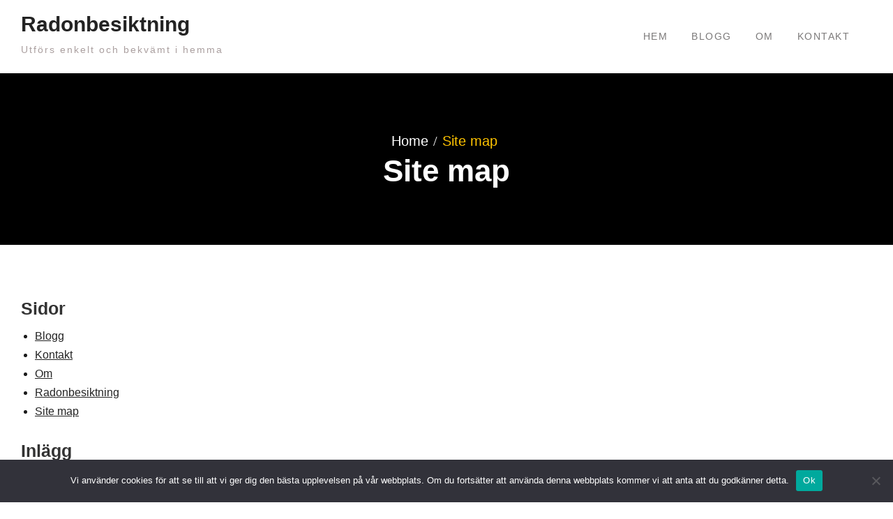

--- FILE ---
content_type: text/css
request_url: https://radonbesiktning.se/wp-content/themes/musical-vibe-child/style.css?ver=2.0.2.1699432102
body_size: 507
content:
/*
Theme Name: Musical Vibe Child
Theme URI: https://wenthemes.com/item/wordpress-themes/musical-vibe/
Template: musical-vibe
Author: WEN Themes
Author URI: https://wenthemes.com/
Description: Musical Vibe is a clean, simple and responsive WordPress theme. It is very suitable for musicians and other music related groups and musical bands. It is easy to use, user friendly and allows you to fully customize your website without having to work with code. The theme is attractive and pretty stylish which makes it a excellent choice for music related websites. It provides several useful features and theme options to customize your site as your requirement. Theme is translation ready and optimized for best performance. Official Support Forum: https://themepalace.com/support-forum/ Full Demo: https://wenthemes.com/theme-demos/?demo=musical-vibe
Tags: one-column,two-columns,three-columns,left-sidebar,right-sidebar,custom-background,custom-header,custom-colors,custom-menu,featured-images,full-width-template,translation-ready,theme-options,threaded-comments,custom-logo,blog
Version: 2.0.2.1699432102
Updated: 2023-11-08 09:28:22

*/



--- FILE ---
content_type: text/javascript
request_url: https://nitroscripts.com/LiQOLckAAjlAMKheDWKIjoWciPTfUpWM
body_size: 602
content:
(()=>{if(window.NitroPack=window.NitroPack||{coreVersion:"na",isCounted:!1},!window.NitroPack.isCounted){window.NitroPack.isCounted=!0;let e=()=>{navigator.sendBeacon("https://to.getnitropack.com/p",JSON.stringify({siteId:"LiQOLckAAjlAMKheDWKIjoWciPTfUpWM",url:window.location.href,isOptimized:!!window.IS_NITROPACK,coreVersion:"na",missReason:window.NPTelemetryMetadata?.missReason||"",pageType:window.NPTelemetryMetadata?.pageType||"",isEligibleForOptimization:!!window.NPTelemetryMetadata?.isEligibleForOptimization}))};(()=>{let i=()=>new Promise(e=>{"complete"===document.readyState?e():window.addEventListener("load",e)}),t=()=>new Promise(e=>{document.prerendering?document.addEventListener("prerenderingchange",e,{once:!0}):e()}),a=async()=>{await t(),await i(),e()};a()})(),window.addEventListener("pageshow",i=>{if(i.persisted){let t=document.prerendering||self.performance?.getEntriesByType?.("navigation")[0]?.activationStart>0;"visible"!==document.visibilityState||t||e()}})}})();